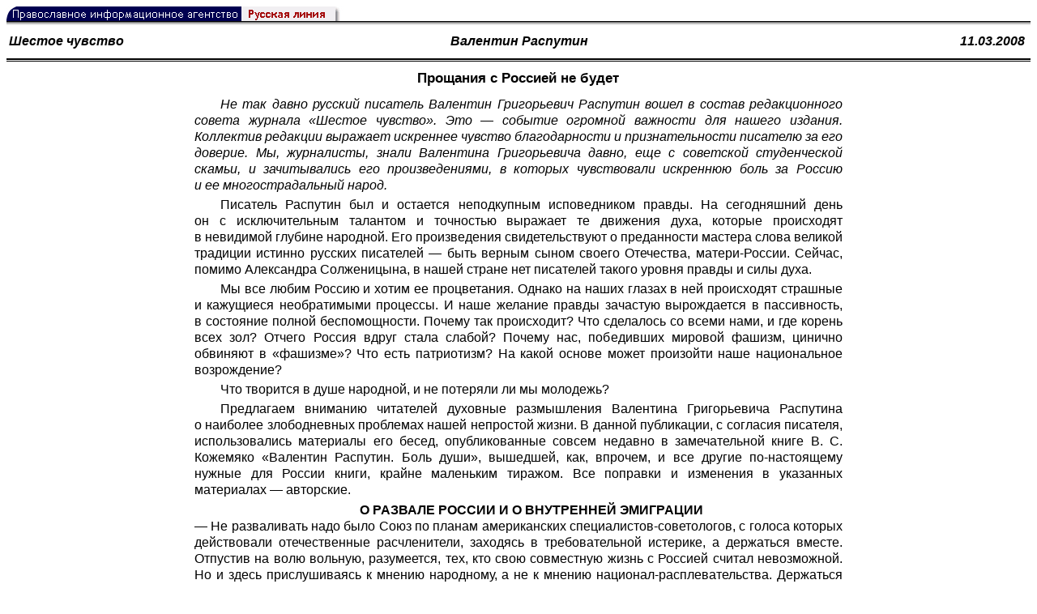

--- FILE ---
content_type: text/html; charset=UTF-8
request_url: https://rusk.ru/st.php?idar=26153
body_size: 29602
content:
<!DOCTYPE HTML PUBLIC "-//W3C//DTD HTML 4.01 Transitional//EN" "http://www.w3.org/TR/html4/loose.dtd">
<html lang="ru">
<head>
<meta content="text/html; charset=UTF-8" http-equiv="Content-Type">
<meta name="viewport" content="width=device-width, height=device-height, initial-scale=1.0, user-scalable=no, maximum-scale=2.0"/>
<meta name="HandheldFriendly" content="True"/>
<meta name="description" content="Русская линия / Библиотека периодической печати / Прощания c Россией не будет">
<title>Русская линия / Библиотека периодической печати / Прощания c Россией не будет</title>
    <meta property="og:url"           content="https://rusk.ru/st.php?idar=26153" />
    <meta property="og:type"          content="website" />
    <meta property="og:title"         content="Русская линия / Библиотека периодической печати: Прощания c Россией не будет" />
    <meta property="og:description"   content="" />
    <meta property="og:image"         content="https://rusk.ru/ims/logo.jpg" />
<LINK REL=STYLESHEET TYPE="text/css" HREF="style.css?ts=13" />
<link rel="image_src" href="/ims/logo.jpg" />

<script type="text/javascript"> <!--
if (screen.width > 1024) {document.write('<link rel=stylesheet  href="/style-big.css" type=text/css>'); }
--></script>

</head>
<body>
    <!-- Сервис опечаток etersoft -->
    <script type="text/javascript" src="js/node_modules/@etersoft/retypos-webclient/dist/etersoft-typos.js?ts=13"></script>


<script type="text/javascript" src="/js/img.js?ts=13"></script>
<div id="mask" style="display:none" onclick="hideMask()">
	<div class="imgContainer">
		<div id="imgClose">&nbsp;</div>
		<img id="fullImg" />
		<div id="altImg">&nbsp;</div>
	</div>
</div>
<table border="0" cellPadding="0" cellSpacing="0" width="100%">
  <tr>
    <td align="left" width="370"><a href="https://rusk.ru/"><img border="0"
    src="/ims/agent.gif" width="416" height="18" alt="Русская линия"></a></td>
 </tr>
</table><div style="height:1px; background-color:black;"></div>
<div style="height:1px; background-color:#808080;"></div>
<div style="height:1px; background-color:#A2A2A2;"></div>
<div style="height:1px; background-color:#DDDDDD;"></div>
<div style="height:1px; background-color:#E8E8E8;"></div>
<table border="0" width="100%"><tr><td height="35" width="20%" align="left" valign="middle"><b><i><a class="author" href="source.php?idsource=1832">Шестое чувство</a></i></b></td><td width="60%" align="center" valign="middle"><b><i><a class="author" href="/author.php?idau=4770"> Валентин Распутин</a></i><td width="20%" align="right" valign="middle"><a class="author" href="/pressa.php?date=2008-03-11" title="Все публикации от 11.03.2008"><b><i>11.03.2008&nbsp;</i></b></a></td></tr></table><div style="height:2px; background-color:black;"></div>
<div style="height:1px; background-color:white;"></div>
<div style="height:1px; background-color:#000000;"></div>
<h1><div class="H1">Прощания c Россией не будет</div>
<div class="new_H1"></div></h1>
<div class="text hyphens"><i>Не так давно русский писатель Валентин Григорьевич Распутин вошел в состав редакционного совета журнала «Шестое чувство». Это — событие огромной важности для нашего издания. Коллектив редакции выражает искреннее чувство благодарности и признательности писателю за его доверие. Мы, журналисты, знали Валентина Григорьевича давно, еще с советской студенческой скамьи, и зачитывались его произведениями, в которых чувствовали искреннюю боль за Россию и ее многострадальный народ.</i>
<p>Писатель Распутин был и остается неподкупным исповедником правды. На сегодняшний день он с исключительным талантом и точностью выражает те движения духа, которые происходят в невидимой глубине народной. Его произведения свидетельствуют о преданности мастера слова великой традиции истинно русских писателей — быть верным сыном своего Отечества, матери-России. Сейчас, помимо Александра Солженицына, в нашей стране нет писателей такого уровня правды и силы духа.
<p>Мы все любим Россию и хотим ее процветания. Однако на наших глазах в ней происходят страшные и кажущиеся необратимыми процессы. И наше желание правды зачастую вырождается в пассивность, в состояние полной беспомощности. Почему так происходит? Что сделалось со всеми нами, и где корень всех зол? Отчего Россия вдруг стала слабой? Почему нас, победивших мировой фашизм, цинично обвиняют в «фашизме»? Что есть патриотизм? На какой основе может произойти наше национальное возрождение? 
<p>Что творится в душе народной, и не потеряли ли мы молодежь? 
<p>Предлагаем вниманию читателей духовные размышления Валентина Григорьевича Распутина о наиболее злободневных проблемах нашей непростой жизни. В данной публикации, с согласия писателя, использовались материалы его бесед, опубликованные совсем недавно в замечательной книге В. С. Кожемяко «Валентин Распутин. Боль души», вышедшей, как, впрочем, и все другие по-настоящему нужные для России книги, крайне маленьким тиражом. Все поправки и изменения в указанных материалах — авторские.
<p><p align=center><b>О РАЗВАЛЕ РОССИИ И О ВНУТРЕННЕЙ ЭМИГРАЦИИ</b></p>— Не разваливать надо было Союз по планам американских специалистов-советологов, с голоса которых действовали отечественные расчленители, заходясь в требовательной истерике, а держаться вместе. Отпустив на волю вольную, разумеется, тех, кто свою совместную жизнь с Россией считал невозможной. Но и здесь прислушиваясь к мнению народному, а не к мнению национал-расплевательства. Держаться вместе до тех пор, пока произойдет общественное отрезвление, поскольку в горячке да во взаимных обличениях разумного решения быть не может. А там — как будет соизволение Божье и народное. Но именно отрезвления-то и боялись. Вообще вся перестройка, перекройка, перетряска творились в неимоверной спешке, горячке, в возбуждении и опьянении, в мстительной запальчивости и угаре, как будто дело касалось не великого государства, имеющего тысячелетнюю историю, а умыкнутого с чужого воза достояния. В том, как происходил раздел, было что-то разбойничье, воровское, неприличное — скорей, скорей, чтобы не спохватились и не вернулись к месту преступления. Когда-нибудь историки постараются разгадать этот удивительный феномен: как мелкие жулики с легкостью провели мирового масштаба сделку, превратив нас всех в жертвы своих политических манипуляций.
<p>Что выиграла от раздела Россия? Потеряла свои исторические земли, оставила «за границей» как заложников десятки миллионов русских, обратила дружеские чувства в ненависть к себе, разбила великое множество судеб и вдобавок еще выплачивает контрибуции, как потерпевшая поражение в войне.
<p>Нельзя допустить дальнейшего развала России. Пока не будет правительства, защищающего национальные интересы России, надежды невелики. Пока не придут к власти государственники, подобные Столыпину, и приоритеты собственного народа не возобладают над приоритетами чужих корыстных замыслов, ничего хорошего ждать нельзя.
<p>Это начало начал — власть национального доверия. Россия, свалившись в заготовленную для нее яму, ушиблась жестоко, переломала кости, в ее теле травма на травме, но — не убилась, поднять ее можно. Антинародная политика властей того времени привела к тому, что не только стали растаскивать государственные богатства, но и принялись уходить из государства люди, притом в массовом порядке. Я имею в виду не эмиграцию в Америку или Израиль, а устранение от своих обязанностей по отношению к государству, то есть эмиграцию внутреннюю. В избирательных списках эти люди присутствуют, но из агонизирующего государственного организма они вышли и живут только своими интересами, занятые собственным спасением. Это граждане автономного существования, сбитые в небольшие группы, сами себя защищающие, сами себя поддерживающие материально и духовно. Это как старообрядцы в прежние времена, не желающие мириться с чужебесием нового образа жизни. Если бы удалось вернуть их на государственную службу, а для этого надо, чтобы власть признала и сказала им, что России без них нет, когда они убедятся, что положение меняется и государством управляют патриоты, то не смогут не влиться в самую деятельную и здоровую силу. Народ силен подъемным, восходительным настроением, появившейся перед ним благородной целью. В России больше восьмидесяти процентов русских, надо, не боясь национализма, обратиться к их национальному чувству. От национализма культурного, озабоченного воспитанием народа в лучших (в лучших!) национальных традициях, никому опасности быть не может. Напротив, это — сдерживающее начало от агрессивности, которая сейчас, к несчастью, поразила весь мир. Что плохого, если мы учим: нельзя мне поступать дурно, ибо я русский.
<p><p align=center><b>О РУССКОМ НАЦИОНАЛИЗМЕ И «ФАШИЗМЕ»</b></p>— Подменять национальную идею фашизмом могут лишь люди злонамеренные, заинтересованные в окончательной гибели России. Народная идеология не может быть фашистской, тут сознательное передергивание карт, и далеко не безобидное для народа. Надо ли о нем, о народе, заботиться, опускаться даже до ложных поклонов перед ним, если он, за исключением небольшого просвещенного меньшинства, фашиствующий? Шкуру с него вон! Но знают ли господа, заправляющие политической кухней, насколько опасно блюдо, изготовлением которого они постоянно заняты, — национальное унижение?
<p>Кричат: на галеры его, этот народ, если он перестает плясать под дудку политической режиссуры, если он, такой-рассякой, не понимает, для чего он существует! А потом и совсем от него избавиться. Методы массовой стерилизации, или как это еще называется, есть, история ими полна. А в Россию на его место «цивилизованный» народ из Европы, Турции, Китая, Кореи. Хватит дикость разводить! У Достоевского есть как нельзя лучше подходящие нашему моменту слова: «Как же быть? Стать русским во-первых и прежде всего. Если общечеловечность есть идея национальная русская, то прежде всего надо каждому стать русским, то есть самим собой, и тогда с первого шагу все изменится. Стать русским — значит перестать презирать народ свой… Мы и на вид тогда станем совсем другие. Став самими собой, мы получим наконец облик человеческий, а не обезьяний».
<p>Национальная униженность — это ведь не только предательство национальных интересов в политике и экономике и не только поношение русского имени с экранов телевидения и со страниц журналов и газет, но и вся обстановка, в том числе бытовая, в которой властвует, с одной стороны, презрение, с другой, уже с нашей, — забвение. Это и издевательство над народными обычаями, и осквернение святынь, и чужие фасоны ума и одежды, и вывески, объявления на чужом языке, и вытеснение отечественного искусства западным ширпотребом самого низкого пошиба, и оголтелая (вот уж к месту слово!) порнография, и чужие нравы, чужие манеры, чужие подметки — все чужое, будто ничего у нас своего не было.
<p>Я не могу, не умею быть нетерпимым к любому национальному чувству, если оно не диктует себя всем, так почему же считается преступлением мое национальное и патриотическое чувство? Господь, создавая народы, каждому вручил свой голос, свое лицо и обряд — так и давайте, не мешая, а только обогащая друг друга, пользоваться ими во имя исполнения данных нам заветов.
<p>Природа фашизма такова, что это естественное стремление защитить себя от перерождения и подчинения чужому приводит к уродливому искажению своего. Фашизм вырабатывает фанатизм и под видом сильной национальной власти способен на все. В том числе и превратиться в чудовище Третьего рейха, в образе которого он сегодня и воспринимается. Вот этим и пользуются сознательные путаники, оседлавшие российскую идеологию. Вся она, эта идеология, кроится под обвинительное заключение против того самого простака, который по навету вора берется под стражу как злоумышленник и преступник.
<p>Истинные преступники не могут не понимать, что неслыханное в мире ограбление в считанные годы богатейшей страны, глумление над святынями, над историей, над самим русским именем способны вызвать ущемленное чувство национального достоинства, требующее действия. Это неизбежная реакция, так было, так будет. Но и остановиться преступники не в состоянии, слишком преуспели в своем ремесле грабежа, слишком зарвались, слишком много поставлено на карту. Наглость и страх диктуют тактику — только вперед! Ущемленное чувство национального достоинства после Версаля и итогов первой мировой войны явилось в Германии питательной средой для зарождения фашизма. Россия сегодня пострадала сильней, поражение ее унизительней, обида должна быть больше — вроде бы все необходимые условия для вынашивания фашизма. Ну и подсунуть ей это чудовище, и завопить на весь мир об его опасности! Знают прекрасно, что здесь совсем другой народ — начисто лишенный чувства превосходства, не заносчивый, не способный к муштре, непритязательный, а теперь еще и с ослабленной волей. Знают, но на это и расчет: чем наглей обвинения, тем противней от них отмываться. Чтобы в «этой» стране все оставалось на своих местах, образ побежденного, в сравнении с благородным ликом победителя, должен иметь самое страшное, самое отталкивающее выражение.
<p>И пошло-поехало: всякое национальное действие, необходимое для дыхания, будь то культурное, духовное, гражданское шевеление, — непременно «наци», окраска фашизма. Православная икона — «наци», русский язык — «наци», народная песня — «наци». Истерично, напористо, злобно-вдохновенно — и беспрерывно.
<p>Русский человек оказался в изоляции от своих учителей, его сознание и душу развращают и убивают вот уже более двадцати лет, но чутье-то, чутье-то, если не разумный и независимый взгляд!.. У нас в крови это всегда было — издали распознавать злодейство. Как можно верить тем либеральным журналистам, которые убеждают русских в существовании русского фашизма?.. Народ на мякине не проведешь. Визг, поднятый вокруг «русского фашизма» и антисемитизма, неприличен, он сам выдает себя с головой. Будь действительно опасность фашизма, реакция должна бы быть серьезней, как накануне второй мировой войны. Тут и детектора лжи не надо, так видать. Опасность-то, кстати, есть, но с какой стороны — вот тут надо всматриваться зорче.
<p>Под экономической разрухой, несмотря на огромные потери, мы выстояли, под нравственной разрухой выстояли, сопротивление нарастает. Ну так «русским фашизмом» его по голове, русского человека, как контрольным выстрелом в затылок. Чтобы, мол, спасти мир от смертельной опасности. «Цивилизаторы» раз за разом спасают мир от смертельной опасности, которая исходит почему-то от самых обессиленных экономической блокадой и бомбардировками — от иракцев, сербов… И вот теперь очередь России. Это закон хищников, уголовщины — добивай раненых, больных, изможденных, виноватых лишь в том, что они не признают свободу на поводке.
<p><p align=center><b>О ПОДЛИННОМ ПАТРИОТИЗМЕ</b></p>— Зачем патриотизм? А зачем любовь к матери, святое на всю жизнь к ней чувство? Она тебя родила, поставила на ноги, пустила в жизнь — ну и достаточно с нее, дальше каждый сам по себе. На благословенном Западе почти так и делается, оставляя во взрослости вместо чувства кой-какие обязанности.
<p>Любовь к Родине — то же, что чувство к матери, вечная благодарность ей и вечная тяга к самому близкому существу на свете. Родина дала нам все, что мы имеем, каждую клеточку нашего тела, каждую родинку и каждый изгиб мысли. Мне не однажды приходилось говорить о патриотизме, поэтому повторяться не стану. Напомню лишь, что патриотизм — это не только постоянное ощущение неизбывной и кровной связи со своей землей, но прежде всего долг перед нею, радение за ее духовное, моральное и физическое благополучие, сверение, как сверяют часы, своего сердца с ее страданиями и радостями. Человек в Родине — словно в огромной семейной раме, где предки взыскуют за жизнь и поступки потомков и где крупно начертаны заповеди рода. Без Родины он — духовный оборвыш, любым ветром может его подхватить и понести в любую сторону. Вот почему безродство старается весь мир сделать подобным себе, чтобы им легче было управлять с помощью денег, оружия и лжи. Знаете, больше скажу: человек, имеющий в сердце своем Родину, не запутается, не опустится, не озвереет, ибо она найдет способ, как наставить на путь истинный и помочь. Она и силу, и веру даст.
<p>Кто же в таком случае ненавистники патриотизма? Или те, кто не признает никакого другого рода, кроме своего, или легионеры нового мирового порядка — порядка обезличивания человека и унификации всего и вся, а для этих целей патриотизм, конечно же, помеха.
<p>Мы, к сожалению, неверно понимаем воспитание патриотизма, принимая его иной раз за идеологическую приставку. От речей на политическом митинге, даже самых правильных, это чувство не может быть прочным, а вот от народной песни, от Пушкина и Тютчева, Достоевского и Шмелева и в засушенной душе способны появиться благодатно-благодарные ростки.
<p>Родина — это прежде всего духовная земля, в которой соединяются прошлое и будущее твоего народа, а уж потом «территория». Слишком многое в этом звуке!.. Есть у человека Родина — он любит и защищает все доброе и слабое на свете, нет — все ненавидит и все готов разрушить. Это нравственная и духовная скрепляющая, смысл жизни, от рожденья и до смерти согревающее нас тепло. Я верю: и там, за порогом жизни, согревающее — живем же мы в своих детях и внуках бесконечно. Бесконечно, пока есть Родина. Вне ее эта связь прерывается, память слабеет, родство теряется.
<p>Для меня Родина- это прежде всего Ангара, Иркутск, Байкал. Но это и Москва, которую никому отдавать нельзя. Москва собирала Россию. Нельзя представить Родину без Троице-Сергиевой Лавры, Оптиной пустыни, Валаама, без поля Куликова и Бородинского поля, без многочисленных полей Великой Отечественной…
<p>Родина больше нас. Сильней нас. Добрей нас. Сегодня ее судьба вручена нам — будем же ее достойны.
<p><p align=center><b>ЧТО ПРОИСХОДИТ С НАМИ В НАСТОЯЩЕЕ ВРЕМЯ?</b></p>— Кажется, нет никаких оснований для веры, но я верю, что Запад Россию не получит. Всех патриотов в гроб не загнать, их становится все больше. А если бы и загнали — гробы поднялись бы стоймя и двинулись на защиту своей земли. Такого еще не бывало, но может быть.
<p>Я верю — мы останемся самостоятельной страной, независимой, живущей своими порядками, которым тыща лет. Однако легкой жизни у России не будет никогда. Наши богатства — слишком лакомый кусок…
<p><p align=center><b>О ЛИТЕРАТУРЕ: МЫСЛИ ВСЛУХ</b></p>— Я понимаю себя и всегда понимал все-таки как писателя русского. Советское имеет две характеристики — идеологическую и историческую. Была петровская эпоха, была николаевская, и люди, жившие в них, естественно, были представителями этих эпох. Никому из них и в голову не могло прийти отказываться от своей эпохи. Точно так же и мы, жившие и творившие в советское время, считались писателями советского периода. Но идеологически русский писатель, как правило, стоял на позиции возвращения национальной и исторической России, если уж он совсем не был зашорен партийно.
<p>Литература в советское время, думаю, без всякого преувеличения могла считаться лучшей в мире. Но она потому и была лучшей, что для преодоления идеологического теснения ей приходилось предъявлять всю художественную мощь вместе с духоподъемной силой возрождающегося национального бытия. Литературе, как и всякой жизненной силе, чтобы быть яркой, мускулистой, требуется сопротивление материала. Это не обязательно цензура (хотя я всегда был за нравственную цензуру или за нравственную полицию — как угодно ее называйте); это могут быть и скрыто противостоящие механизмы, вроде общественного мнения. К примеру, нынешнего, которое вора и проститутку считает самыми уважаемыми людьми и предателю воздает почести.
<p>Кстати, советская цензура сделала Александра Солженицына мировой величиной, а теперешнее «демократическое» мнение, укорачивая Солженицына, сделало его, что еще важнее, величиной национальной.
<p>Нынешний сверхбыстрый и глубокий сброс интереса к книге говорит о неестественности этого явления, о каком-то словно бы испуге перед книгой. Именно этот испуг и нужно считать одной из причин резкого падения числа читателей. Главная причина здесь, конечно, — обнищание читающей России, неспособность купить книгу и подписаться на журнал. Вторая причина — общее состояние угнетенности от извержения «отравляющих веществ» под видом новых ценностей, состояние, при котором о чем-либо еще, кроме спасения, думать трудно. И третья причина — что предлагает книжный рынок. Не всякий читатель искушен в писательских именах. Вот он идет в библиотеку… В любой библиотеке вам скажут, что читают по-прежнему немало… Но все поступления последних лет — «смердяковщина», американская и отечественная, и для детей — американские комиксы.
<p>И читатель правильно делает, когда от греха подальше он обращается к классике.
<p>А нас читать снова станут лишь тогда, когда мы предложим книги такой любви и спасительной веры в Россию, что их нельзя будет не читать.
<p><p align=center><b>ОБ УБИТЫХ ЖИВЫМИ</b></p>— Этот век явился для России веком трагическим, страшным. Никакой другой народ тех ломок, потерь, напряжений, какие достались народу нашему, не выдержал бы, я уверен. Ни времена татарского ига, ни Смута XVII века ни в какое сравнение с лихолетьем России в XX веке идти не могут. Страшнее внешних ломок и утрат оказалась внутренняя переориентация человека — в вере, идеалах, нравственном духовном прямостоянии. В прежние тяжелые времена это прямостояние не менялось. Не менялось оно и в поверженных во Второй мировой войне Германии и Японии, что значительно облегчило им возвращение в число развитых стран, а ущемленное национальное чувство — ущемленное, а не проклятое и не вытравливаемое, — стало в этих странах возбудителем энергии.
<p>Исключительно страшен психический надлом от погружения России в противоестественные, мерзостные условия, обесценивание и обесцеливание человека, опустошение, невозможность дышать смрадным воздухом. Вымирающая Россия — отсюда, от этого выброса без спасательных средств в совершенно иную, убийственную для нормального человека атмосферу. Здесь причины эпидемии самоубийств, бездомности, кочевничества, пьянства, болезней и тихих нераскрытых смертей — от ничего, под тоскливый вой души.
<p>Ничуть не сомневаюсь, что и это предусматривалось «реформаторами» заранее. «Инакомыслящие» пошли в оппозицию, живут в постоянном сопротивлении новому порядку вещей, «инакодушные», более чувствительные к жестким и унизительным условиям, растерянные, не видящие просвета в жизни, уходят в могилу до срока.
<p>Что касается «знакового» художественного образа для выражения нынешнего состояния России — его литература предложить не смогла. Я думаю, потому, что реальность оказалась за гранью возможностей литературы. Больше того- наступила эпоха за гранью жизни. Для нее есть единственный образ- Апокалипсис в Откровении Иоанна Богослова.
<p><p align=center><b>О ПРАВОСЛАВНОЙ ЦЕРКВИ</b></p>— Вопрос: что лучше для народной нравственности — атеистическое государство, предлагающее под своей вывеской евангельские заповеди, или государство неограниченных свобод, где не утесняется вера, но махровым цветом расцвело зло, направленное как против веры, так и вообще против нравственности?
<p>Церковь освобождена от теснений, но отдана на растерзание всем, кому она мешает. Православие стараются расколоть, растлить и обезобразить с помощью «свобод». Этим и сейчас занимаются вовсю, против него еще больше будут стянуты все воинствующие силы.
<p>В грязном мире, который представляет из себя сегодня Россия, сохранить в чистоте и святости нашу веру чрезвычайно трудно. Нет такого монастыря, нет такого заповедника, где бы можно было отгородиться от «мира». Но у русского человека не остается больше другой опоры, возле которой он мог бы укрепиться духом и очиститься от скверны, кроме Православия. Все остальное у него отняли или он промотал. Не дай Бог сдать это последнее. Помните, у Василия Шукшина: «Народ весь разобрался». Но тогда он еще не «разобрался». У Шукшина это было предчувствие возможного, а теперь убери или даже ослабь духовную связующую силу — и все, больше связаться нечем.
<p>В этой связи я бы и рад согласиться с мнением, что мы превратились чуть ли не в профессиональных плакальщиков, что картина современной России не столь мрачная, как нам представляется… Рад бы, но… Достаточно поглядеть вокруг.
<p>Вот вам жизнь моей родной деревни на реке Ангаре, теперь там Братское водохранилище. Судите сами, жизнь ли это? Пятьдесят лет назад моя Аталанка была перенесена из зоны водохранилища на елань, сюда же свезли еще пять соседних деревень. Вместо колхозов стал леспромхоз. С началом перестройки он пал смертью храбрых на рыночном фронте. В большом поселке совершенно негде стало работать. Магазин и пекарню закрыли, школа сгорела (правда, сейчас ее отстроили заново), солярку покупать не на что, электричество взблескивало ненадолго в утренние и вечерние часы. Но это еще не вся беда. Воду в «море» брать нельзя, заражено много чем, а особенно опасно — ртутью. Рыбу по этой же причине есть нельзя. Почту могут привезти раз в неделю, а могут и раз в месяц.
<p>И если бы в таком аховом положении была одна моя деревня… Их по Ангаре, Лене, Енисею множество. Никакого сравнения не только с войной… сравнивать не с чем. И тем не менее петь отходную я бы не стал. Человек возвращается в жизнь и из состояния клинической смерти, то же самое чудо способно произойти и с государством. Конечно, это происходит в том случае, если всерьез берутся за его спасение, а не делают ложных движений.
<p><p align=center><b>КАК СЕЙЧАС ПОНЯТЬ РУССКИЙ НАРОД?</b></p>— Мы не знаем, что происходит с народом, сейчас это самая неизвестная величина.
<p>Албанский народ или иракский нам понятнее, чем свой. То мы заклинательно окликаем его с надеждой: народ, народ… народ не позволит, народ не стерпит…. То набрасываемся с упреками, ибо и позволяет, и терпит, и договариваемся до того, что народа уже и не существует, выродился, спился, превратился в безвольное, ни на что не способное существо.
<p>Вот это сейчас опаснее всего — клеймить народ, унижать его сыновним проклятием, требовать от него нереального образа, который мы себе нарисовали. Его и без того беспрерывно шельмуют и оскорбляют в течение двадцати лет из всех демократических рупоров. Думаете, с него все как с гуся вода? Нет, никакое поношение даром не проходит. Откуда же взяться в нем воодушевлению, воле, сплоченности, если только и знают, что обирают его и физически, и морально.
<p>Да и что такое сегодня народ? Никак не могу согласиться с тем, что за народ принимают все население или всего лишь простонародье. Он — коренная порода нации, рудное тело, несущее в себе главные задатки, основные ценности, врученные нации при рождении. А руда редко выходит на поверхность, она сама себя хранит до определенного часа, в который и способна взбугриться, словно под давлением формировавших веков.
<p>Достоевским замечено: «Не люби ты меня, а полюби ты мое», — вот что вам скажет народ, если захочет удостовериться в искренности вашей любви к нему". Вот эта жизнь в «своем», эта невидимая крепость, эта духовная и нравственная «утварь» национального бытия и есть мерило народа.
<p>Так что осторожнее с обвинениями народу — они могут звучать не по адресу.
<p>Народ в сравнении с населением, быть может, невелик числом, но это отборная гвардия, в решительные часы способная увлекать за собой многих. Все, что могло купиться на доллары и обещания, — купилось; все, что могло предавать, — предало; все, что могло согласиться на красиво-унизительную и удало-развратительную жизнь, — согласилось; все, что могло пресмыкаться, — пресмыкается. Осталось то, что от России не оторвать и что Россию ни за какие пряники не отдаст.
<p>Ее, эту коренную породу, я называю «второй» Россией, в отличие от «первой», принявшей чужую и срамную жизнь. Мы несравненно богаче: с нами — поле Куликово, Бородинское поле и Прохоровское, а с ними — одно только «Поле чудес».
<p><p align=center><b>О СМИ И ОПЫТЕ НАД КРЫСАМИ</b></p>— Я странный человек, я изначально не люблю телевидение. Даже когда оно было приличным. «Доставка на дом» всего и вся меня не устраивает. Спектакль нужно смотреть в театре, книгу обсуждать с друзьями, на футбол ходить на стадион. Сидеть несколько часов подряд, уставившись в светящийся угол, и потреблять то, что на тебя вываливают, — это и неестественно, и как-то глупо. И можно было с самого начала не сомневаться, что огромные возможности телевидения будут использованы во вред человеку. Как есть женщины, не способные к постоянству, так есть и искусства, придуманные в недобрый час, предрасположенные к уродству. А сегодняшнее российское телевидение — самое грязное и преступное в мире. Я его перестал смотреть, разве что изредка новости, и участвовать в нем желания не испытываю… Там «свои». Одержимые одной задачей, составляющие один «батальон» лжи и разврата.
<p>«Дьявол с Богом борются, и поле битвы — сердца людей» — эти слова Достоевского будут вечным эпиграфом к человеческой жизни. В каждом человеке сидят два существа: одно низменное, животное и второе — возвышенное, духовное. И человек есть тот из двух, кому он отдается. Да, многие привыкли к той телевизионной жвачке, которой пичкают их с утра до вечера, многим она нравится. И боевики со стрельбой и кровью, и Содом в обнимку с Гоморрой, и пошлости Жванецкого с Хазановым, и эпатажи Пугачевой, и «Поле чудес», и прочее-запрочее. Ну что же — на то и сети, чтобы ловить наивные души. Одно можно сказать: жалко их, сидящих то ли на крючке, то ли на игле.
<p>Сейчас уже ничему нельзя удивляться. Но на меня произвела впечатление информация в одной из газет об опытах над крысами. Их приучили лапками нажимать на кнопки, которыми регулируется подача в центры удовольствия (есть такие и у людей, и у животных) электрических толчков малой мощности. Выставлялись эти электрические приборы, а неподалеку выставлялась пища. Крысы, погибая от голода, не могли оторваться от кнопок, которые посылали им удовольствия. Вот так-то!
<p><p align=center><b>ЕСТЬ ЛИ У НАС ПЕРСПЕКТИВЫ?</b></p>— Боюсь, года через два-три, ежели ничего не изменится, и волынка с властью, которая служит чужим интересам, будет продолжаться, то Россию силой заставят принять капиталистические «завоевания», а они к тому времени станут еще разительнее и свирепее. С Россией уже сейчас не считаются, и чем дальше, тем меньше будут считаться. Государство, сознательно убивающее самое себя, — такого в мире еще не бывало. На нее, слабеющую все больше и больше, уже заведены свои планы, свои расчеты, и потерять Россию как своего вассала, потерять ее с возвращением в самостоятельную и самодостаточную величину не захотят.
<p>Вот мы с вами говорим, а я все думаю: для чего говорим, кого и в чем хотим убедить? Экономисты считают, что с той экономикой, которая у нас осталась, Россия уже не должна жить, и если она худо-бедно живет, то только за счет того, что проматывает наследство предыдущих поколений и расхищает наследство, которое необходимо оставить поколениям будущим. Россию обдирают как липку и «свои», и чужие — и конца этому не видно. Для Запада «разработка» России — это дар небес, неслыханное везенье, Запад теперь может поддерживать свой высокий уровень жизни еще несколько десятилетий. Ну, а домашние воры, полчищами народившиеся из каких-то загадочных личинок, тащат буквально все, до чего дотягиваются руки, и тащить за кусок хлеба им помогают все слои населения.
<p>Повалили Отечество и, как хищники, набросились на него — картина отвратительная, невиданная!
<p>Двадцать лет назад мировое государство с единым правительством, единой экономикой и единой верой могло еще считаться химерой. После крушения СССР и прихода в России к власти демократической шпаны, с восторгом докладывавшей американскому президенту об успехах разрушения, мир в несколько лет продвинулся в своих мондиалистских усилиях дальше, чем за многие предыдущие столетия. Пал бастион, которым держались национальное разнообразие и самобытные судьбы. После открытия Америки и устроения там могучего космополитического государства прорыв в Россию стал главным событием второй половины прошлого столетия. Это слишком важная победа, чтобы ее захотели отдать обратно. Сейчас Запад еще прислушивается: что происходит в недрах нашей страны? — а через два-три года с нами начнут поступать так же, как с Ираком и Фолклендскими островами.
<p>— Объявлять конкурс на национальную идею — все равно что объявлять конкурс на мать родную. Это абсурд, который может прийти в голову только сознательным путаникам, взявшимся наводить тень на плетень. Вообще «верховные» поиски объединительной идеи шиты белыми нитками и имеют целью не что иное, как сохранение своей власти, приведение к присяге ей всей России. Этого никогда не будет. Сегодня заканчивается расслоение России не только на богатых и бедных, но и на окончательно принявших теперешний вертеп и окончательно его не принявших. Это гораздо больше, чем классовые расхождения в 1917 году.
<p>Национальную идею искать не надо, она лежит на виду. Это — правительство наших, а не чужих национальных интересов, восстановление и защита традиционных ценностей, изгнание в шею всех, кто развращает и дурачит народ, опора на русское имя, которое таит в себе огромную, сейчас отвергаемую, силу, одинаковое государственное тягло для всех субъектов Федерации. Это — покончить с обезьяньим подражательством чужому образу жизни, остановить нашествие иноземной уродливой «культуры», создать порядок, который бы шел по направлению нашего исторического и духовного строения, а не коверкал его. Прав был Михаил Меньшиков, предреволюционный публицист, предупреждавший, что никогда у нас не будет свободы, пока нет национальной силы. К этому можно добавить, что никогда народ не будет доверять государству, пока им управляют изворотливые и наглые чужаки!
<p>От этих истин стараются уйти — вот в чем суть «идейных» поисков. Политические шулеры все делают для того, чтобы коренную национальную идею, охранительную для народа, подменить чужой национальной или выхолостить нашу до безнациональной буквы.
<p><p align=center><b>МОЖНО ЛИ НАДЕЯТЬСЯ НА МОЛОДЕЖЬ?</b></p>— У меня впечатление, что молодежь-то как раз не «вышла» из России. Вопреки всему, что на нее обрушилось. Окажись она полностью отравленной и отчужденной от отеческого духа, в этом не было бы ничего удивительного, потому что от начала «перестройки» она вырастала в атмосфере поношения всего родного и оставлена была как государственным попечением, так и попечением старших поколений, которые разбирались между собой и своими партийными интересами.
<p>Из чего я делаю эти выводы? Из встреч с молодежью в студенческих и школьных аудиториях, из разговоров с ними, из наблюдений, из того, что молодые пошли в храмы, что в вузах опять конкурсы — и не только от лукавого желания избежать армии, что все заметней они в библиотеках. Знаете, кто больше всего потребляет «грязную» литературу и прилипает к «грязным» экранам? Люди, близкие к среднему возрасту, которым от тридцати до сорока. Они почему-то не умеют отстоять свою личностность. А более молодые принимают национальный позор России ближе к сердцу, в них пока нетвердо, интуитивно, но все-таки выговаривается чувство любви к своему многострадальному Отечеству.
<p>Молодежь теперь совсем иная, чем были мы, более шумная, открытая, энергичная, с жаждой шире познать мир, и эту инакость мы принимаем порой за чужесть. Нет, она чувствительна к несправедливости, а этого добра у нас- за глаза, что, возможно, воспитывает ее лучше патриотических лекций. Она не может не видеть, до каких мерзостей доходят «воспитатели» из телевидения, и они помогают ей осознать свое место в жизни. Молодые не взяли на себя общественной роли, как во многих странах мира в период общественных потрясений, но это и хорошо, что студенчество не поддалось на провокацию, когда вокруг него вилась армия агитаторов за «свободу».
<p>Еще раз повторю: сбитых с толку и отравленных, отъятых от родного духа немало. Даже много. Но немало и спасшихся и спасающихся, причем самостоятельно, почти без всякой нашей поддержки. Должно быть, при поддержке прежних поколений, прославивших Россию.
<p><i>Публикацию подготовил протоиерей Михаил ХОДАНОВ<br></i><br><a href="http://6chuvstvo.pereprava.org/0208_rasputin.htm" target="_blank">http://6chuvstvo.pereprava.org/0208_rasputin.htm</a><br></div>
<noindex>

<!-- VKontakte -->
<div id="vk_api_transport"></div>
<script type="text/javascript">
  window.vkAsyncInit = function() {
    VK.init({
      apiId: 2924674,
      onlyWidgets: true
    });
    VK.Widgets.Like("vk_like", {type: "mini", pageTitle: ' Валентин Распутин: Прощания c Россией не будет', pageDescription: '', text:' Валентин Распутин: Прощания c Россией не будет', pageUrl:'https://rusk.ru/st.php?idar=26153'} );
  };

  setTimeout(function() {
    var el = document.createElement("script");
    el.type = "text/javascript";
    el.src = "//vk.com/js/api/openapi.js";
    el.async = true;
    document.getElementById("vk_api_transport").appendChild(el);
  }, 0);
</script>

<!-- Facebook -->
<div id="fb-root"></div>
<script>
  (function(d, s, id){
     var js, fjs = d.getElementsByTagName(s)[0];
     if (d.getElementById(id)) {return;}
     js = d.createElement(s); js.id = id;
     js.src = "//connect.facebook.net/ru_RU/all.js#xfbml=1";
     fjs.parentNode.insertBefore(js, fjs);
   }(document, 'script', 'facebook-jssdk'));
</script>

<!-- Google Plus -->
<script type="text/javascript">
  window.___gcfg = {lang: 'ru'};

  (function() {
    var po = document.createElement('script'); po.type = 'text/javascript'; po.async = true;
    po.src = '//apis.google.com/js/plusone.js';
    var s = document.getElementsByTagName('script')[0]; s.parentNode.insertBefore(po, s);
  })();
</script>


<ul style="padding:0px; text-indent: 0px; text-align:left; margin-left: 0px;">

<!-- VKontakte -->
<li style="padding: 1px 5px; margin-right: 0px; display: inline;">
<div id="vk_like" style="float: left; background: none repeat scroll 0% 0% transparent; height: 22px;"></div>
</li>

<!-- FaceBook -->
<li style="padding: 1px 5px; margin-right: 0px; display: inline;">
<div class="fb-like" data-href="https://rusk.ru/st.php?idar=26153" data-send="true" data-layout="button_count" data-width="450" data-show-faces="true" data-action="recommend"></div>
</li>


<!-- Google Plus -->
<li style="padding: 1px 5px; margin-right: 0px; display: inline;">
<g:plusone size="medium"></g:plusone>
</li>

<!-- Twitter -->
<li style="padding: 1px 5px; margin-right: 4px; display: inline;">
<a href="https://twitter.com/share" class="twitter-share-button" data-text=" Валентин Распутин: Прощания c Россией не будет" data-lang="ru" data-hashtags="rusk">Твитнуть</a>
<script>!function(d,s,id){var js,fjs=d.getElementsByTagName(s)[0];if(!d.getElementById(id)){js=d.createElement(s);js.id=id;js.src="//platform.twitter.com/widgets.js";fjs.parentNode.insertBefore(js,fjs);}}(document,"script","twitter-wjs");</script>
</li>


<!-- Telegram -->
<li style="padding: 1px 5px; margin-right: 4px; display: inline;">
<a href="https://tgclick.com/ruskru"  style="text-decoration:none;margin-right:3px;">
<img border="0" src="ims/telegram-20.png">
</a>
<a href="https://tgclick.com/ruskru" title="Подписаться на новостной канал в Телеграм">
<span style="vertical-align: top;">Читать в Телеграм</span>
</a>
</li>

<!-- check typos -->
<li style="padding: 1px 5px; margin-right: 0px; display: inline;">
<img src="ims/typelogo.png" alt='Выделите текст и нажмите Ctrl-Enter, если заметили опечатку'">
</li>

<!-- ЖЖ -->
<!--
<li style="padding: 3px 5px; margin-right: 10px; display: inline;">
<form method="post" action=http://www.livejournal.com/update.bml name="updateForm" rel="nofollow" target="_blank"><div style="display:none;visible:false">
<input type="text" maxlength="100" name="subject" id="subject" class="text" size="43" value=" Валентин Распутин: Прощания c Россией не будетhttps://rusk.ru/st.php?idar=26153"/>
<textarea rows="1" cols="1" name="event"> Валентин Распутин: Прощания c Россией не будетhttps://rusk.ru/st.php?idar=26153<div align="right" style="border-style: outset; border-width: inherit; border-color: #FFFFFF; background-color: #3366FF; font-family: 'Courier New', Courier, monospace; color: #FFFFFF;">
Оригинал записи опубликован на блоге <a href="https://rusk.ru/st.php?idar=26153"> Валентин Распутин: Прощания c Россией не будет</a></div></textarea>
</div><input type="image" src="http://pics.livejournal.com/grafchitaru/pic/00294z9p" alt="Опубликовать в ЖЖ" title="Опубликовать в ЖЖ" value="Опубликовать в ЖЖ"></form></td><td><h3>Вы можете легко перепостить эту запись в ЖЖ. Для этого достаточно лишь нажать на кнопку и откроется новое окно.</h3>
</li>
-->

</ul>

</noindex>
<hr size=1>
<div align="center">

<!-- Top100 (Kraken) Counter -->
<script>
(function (w, d, c) {
 (w[c] = w[c] || []).push(function() {
 var options = {
 project: '53105'
 };
 try {
 w.top100Counter = new top100(options);
 } catch(e) { }
 });
 var n = d.getElementsByTagName("script")[0],
 s = d.createElement("script"),
 f = function () { n.parentNode.insertBefore(s, n); };
 s.type = "text/javascript";
 s.async = true;
 s.src =
 (d.location.protocol == "https:" ? "https:" : "http:") +
 "//st.top100.ru/top100/top100.js";
 if (w.opera == "[object Opera]") {
 d.addEventListener("DOMContentLoaded", f, false);
 } else { f(); }
})(window, document, "_top100q");
</script>
<noscript><img
src="//counter.rambler.ru/top100.cnt?pid=53105"></noscript>
<!-- END Top100 (Kraken) Counter -->


<!--begin of Hristianstvo.Ru-->
<a href="http://www.hristianstvo.ru/?from=7" rel="nofollow">
<img src="/ims/hristianstvo-88x31-darkblue1.gif"
alt="Каталог Православное Христианство.Ру" width=88 height=31 border=0></a>
<!--end of Hristianstvo.Ru-->


<!-- SpyLOG Temporarely disabled
<script src="http://tools.spylog.ru/counter2.2.js" type="text/javascript" id="spylog_code" counter="641405" ></script>
<noscript>
<a href="http://u6414.05.spylog.com/cnt?cid=641405&f=3&p=0" target="_blank" rel="nofollow">
<img src="http://u6414.05.spylog.com/cnt?cid=641405&p=0" alt='SpyLOG' border='0' width=88 height=31 ></a> 
</noscript>
SpyLOG -->


<!--Rating@Mail.ru COUNTEr-->
<a target=_top href="http://top.mail.ru/jump?from=893151" rel="nofollow">
<img src="//top-fwz1.mail.ru/counter?id=893151;t=56" border=0 height=31 width=88 alt="Рейтинг@Mail.ru">
</a>
<!--/COUNTER-->

<!-- Yandex.Metrika informer -->
<a href="https://metrika.yandex.ru/stat/?id=12916126&amp;from=informer"
target="_blank" rel="nofollow"><img src="https://metrika-informer.com/informer/12916126/3_1_FFFFFFFF_EFEFEFFF_0_pageviews"
style="width:88px; height:31px; border:0;" alt="Яндекс.Метрика" title="Яндекс.Метрика: данные за сегодня (просмотры, визиты и уникальные посетители)" class="ym-advanced-informer" data-cid="12916126" data-lang="ru" /></a>
<!-- /Yandex.Metrika informer -->

<!-- Yandex.Metrika counter -->
<script type="text/javascript" >
    (function (d, w, c) {
        (w[c] = w[c] || []).push(function() {
            try {
                w.yaCounter12916126 = new Ya.Metrika({
                    id:12916126,
                    clickmap:true,
                    trackLinks:true,
                    accurateTrackBounce:true
                });
            } catch(e) { }
        });

        var n = d.getElementsByTagName("script")[0],
            s = d.createElement("script"),
            f = function () { n.parentNode.insertBefore(s, n); };
        s.type = "text/javascript";
        s.async = true;
        s.src = "https://cdn.jsdelivr.net/npm/yandex-metrica-watch/watch.js";

        if (w.opera == "[object Opera]") {
            d.addEventListener("DOMContentLoaded", f, false);
        } else { f(); }
    })(document, window, "yandex_metrika_callbacks");
</script>
<noscript><div><img src="https://mc.yandex.ru/watch/12916126" style="position:absolute; left:-9999px;" alt="" /></div></noscript>
<!-- /Yandex.Metrika counter -->

<script type="text/javascript" src="/analytics-utf8.js"></script>

<hr>

<script type="text/javascript">
<!--
var _acic={dataProvider:10,allowCookieMatch:false};(function(){var e=document.createElement("script");e.type="text/javascript";e.async=true;e.src="https://www.acint.net/aci.js";var t=document.getElementsByTagName("script")[0];t.parentNode.insertBefore(e,t)})()
//-->
</script><!--1675027079727--><div id='k35M_1675027079727'></div><!-- --><script async="async" src="https://w.uptolike.com/widgets/v1/zp.js?pid=tl807bfc6b1137519e9dd5023e5a1c7d94af66794e" type="text/javascript"></script>
</body>
</html>


--- FILE ---
content_type: text/html; charset=utf-8
request_url: https://accounts.google.com/o/oauth2/postmessageRelay?parent=https%3A%2F%2Frusk.ru&jsh=m%3B%2F_%2Fscs%2Fabc-static%2F_%2Fjs%2Fk%3Dgapi.lb.en.2kN9-TZiXrM.O%2Fd%3D1%2Frs%3DAHpOoo_B4hu0FeWRuWHfxnZ3V0WubwN7Qw%2Fm%3D__features__
body_size: 163
content:
<!DOCTYPE html><html><head><title></title><meta http-equiv="content-type" content="text/html; charset=utf-8"><meta http-equiv="X-UA-Compatible" content="IE=edge"><meta name="viewport" content="width=device-width, initial-scale=1, minimum-scale=1, maximum-scale=1, user-scalable=0"><script src='https://ssl.gstatic.com/accounts/o/2580342461-postmessagerelay.js' nonce="RyzbNBJ2eeBTyVoDozGJEA"></script></head><body><script type="text/javascript" src="https://apis.google.com/js/rpc:shindig_random.js?onload=init" nonce="RyzbNBJ2eeBTyVoDozGJEA"></script></body></html>

--- FILE ---
content_type: application/javascript;charset=utf-8
request_url: https://w.uptolike.com/widgets/v1/version.js?cb=cb__utl_cb_share_176928447924545
body_size: 395
content:
cb__utl_cb_share_176928447924545('1ea92d09c43527572b24fe052f11127b');